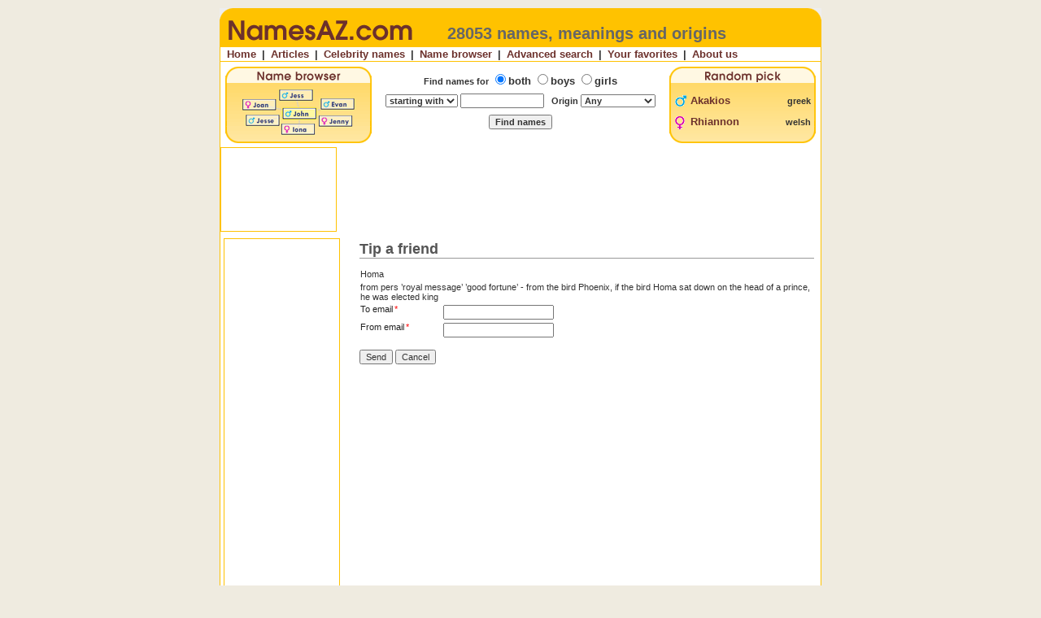

--- FILE ---
content_type: text/html; charset=utf-8
request_url: http://namesaz.com/6727/tip_a_friend/name_tip/null
body_size: 3810
content:
<!DOCTYPE html PUBLIC "-//W3C//DTD XHTML 1.0 Transitional//EN" 
  "http://www.w3.org/TR/xhtml1/DTD/xhtml1-transitional.dtd"> 
	<html xmlns="http://www.w3.org/1999/xhtml" xml:lang="en" lang="en">
<head>
    <meta http-equiv='Content-Type' content='text/html; charset=UTF-8' />
  <meta http-equiv='Content-Language' content='en' />
  <meta name='verify-v1' content='A6iTAbNr9GJDdQ2VUdzPj3wMXDBtukdcyOejcsCV9oc=' />
  <meta name='y_key' content='d8ca0a1a293ccfeb' />
  <meta name='keywords' content='baby names,names meaning,baby boy names,baby girl names,top baby names,meaning of names,irish names,babies names,celebrity namesakes,baby names and meanings,popular baby names,top 100 baby names,name dictionary,greek names,japanese names and meanings' />
  <meta name='description' content='First names, meanings and origins. What celebrities got the name. Finding boy names and girl names is fun! Popular baby names from all over the world.' />
  <meta name='generator' content='www.eonbit.com' />
  <meta name='MSSmartTagsPreventParsing' content='TRUE' />
  <meta property='og:type' content='website' />
  <meta property='og:title' content='Tip a friend' />
  <meta property='og:url' content='http://namesaz.com/6727/tip_a_friend/name_tip/null' />
    <title>NamesAZ.com &#187; Namesaz.com</title>

  <link rel='shortcut icon' href='/images/layout/favicon.ico' />
  <link rel='alternate' type='application/atom+xml' title='NamesAZ.com - Names, meanings, origins and celebrity namesakes' href='/U/article/atom' />
  <link rel='alternate' type='application/atom+rss' title='NamesAZ.com - Names, meanings, origins and celebrity namesakes' href='/U/article/rss' />
  <link rel='alternate' type='application/atom+xml' title='NamesAZ.com - Latest names, meanings and origins' href='/U/name/atom' />
  <link rel='alternate' type='application/rss+xml' title='NamesAZ.com - Latest names, meanings and origins' href='/U/name/rss' />

  <style type='text/css'>
@import url('/kernel/css/core.css');
@import url('/css/main.css');
@import url('/css/layout.css');
  </style>
<!--[if lt IE 7]>
<style type="text/css">
  @import "/kernel/css/ie.css";
  
</style>
<![endif]-->

<!--[if IE 7]>
<style type="text/css">
  @import "/kernel/css/ie7.css";
  
</style>
<![endif]-->
  <script src='/kernel/js/core.js' type='text/javascript'></script>
  <script src='/kernel/js/proto/prototype-1.5.0.js' type='text/javascript'></script>
  <script src='/kernel/js/proto/scriptaculous-1.6.4/effects.js' type='text/javascript'></script>
  <script src='/kernel/js/proto/scriptaculous-1.6.4/dragdrop.js' type='text/javascript'></script>
  <script src='/kernel/js/proto/scriptaculous-1.6.4/controls.js' type='text/javascript'></script>
  <script src='/kernel/js/CalendarPopup.js' type='text/javascript'></script>
  <script src='/kernel/js/tooltip.js' type='text/javascript'></script>
  <script src='https://ajax.googleapis.com/ajax/libs/jquery/1.11.1/jquery.min.js' type='text/javascript'></script>
  <script src='http://ajax.googleapis.com/ajax/libs/jqueryui/1.11.1/jquery-ui.min.js' type='text/javascript'></script>

<script type='text/javascript'>
_validate_add_pattern('email', '/^[A-Za-z0-9._%-]+@[A-Za-z0-9.-]+\\.[A-Za-z]{2,4}$/');;
jQuery.noConflict();;
eonvar = {};
eonvar['text'] = {};
eonvar['text']['form_error'] = 'Please correct highlighted fields and try again';
eonvar['text']['saving'] = 'Saving';
eonvar['text']['select_above'] = 'Select something above first';
;
</script>

</head>
<!-- mon.site: namesaz.com -->
<body class="m_tip_a_friend v_name_tip">
<div class="p_page pub">

<div class="p_header noprint">
	<div class="right">
	<img src="/images/layout/top_r.gif" alt="Names A-Z - names, meanings and origins" />
	</div>
	<div class="left">
	<table>
		<tr><td class="logo">
		<a href="/" title="NamesAZ.com - names, meanings and origins"><img src="/images/layout/top_l.gif" alt="Names A-Z - names, meanings and origins" /></a>
		</td><td class="tag">
		28053 names, meanings and origins
		</td></tr>
	</table>
	</div>
</div>

<div class="p_phead print">
NamesAZ.com
</div>

<div class="p_menu"><div class="t_menu noprint x_text"><a class="t_menu_item x_depth0" title="Home"  href="/"   >Home</a> | <a class="t_menu_item x_depth0" title="Articles"  href="/articles"   >Articles</a> | <a class="t_menu_item x_depth0" title="Celebrity names"  href="/celebrity_names"   >Celebrity names</a> | <a class="t_menu_item x_depth0" title="Name browser"  href="/name_browser"   >Name browser</a> | <a class="t_menu_item x_depth0" title="Advanced search"  href="/advanced_search"   >Advanced search</a> | <a class="t_menu_item x_depth0" title="Your favorites"  href="/your_favorites"   >Your favorites</a> | <a class="t_menu_item x_depth0" title="About us"  href="/about_us"   >About us</a></div></div> 

<div class="p_body">

<table class="p_top">
 <tr>
	<td class="p_top browser noprint">
		<div class="browser" onclick="document.location.href='/name_browser?go=&amp;sex='">
		<div class="box">
		&nbsp;
		</div>
		</div>
	</td>
	<td class="p_top search noprint">
		<form action="/U/name/names" method="post">
	<div>
	Find names for <input type="radio" name="sex" value="0" checked="checked" id="s0" /><label for="s0">both</label> <input type="radio" name="sex" value="1" id="s1" /><label for="s1">boys</label> <input type="radio" name="sex" value="2" id="s2" /><label for="s2">girls</label> 	</div>
	<div>
	<select name="mode"><option value="0" selected="selected">starting with</option><option value="1">containing</option><option value="2">matching</option></select>	<input type="text" name="name" value="" id="n" />
	Origin <select name="origin"><option value="">Any</option><option value="53">afghanistan</option><option value="3">african</option><option value="42">albanian</option><option value="24">american</option><option value="4">arab</option><option value="54">armenian</option><option value="65">bosnian</option><option value="50">bulgarian</option><option value="64">chechen</option><option value="34">chinese</option><option value="29">czech</option><option value="32">dutch</option><option value="44">egyptian</option><option value="25">english</option><option value="59">estonian</option><option value="49">ethiophian</option><option value="1">finnish-sami</option><option value="14">french</option><option value="9">german</option><option value="8">gothic</option><option value="5">greek</option><option value="2">hebrew</option><option value="11">hindu</option><option value="36">hungary</option><option value="31">icelandic</option><option value="55">indonesian</option><option value="46">iraq</option><option value="22">irish</option><option value="20">italian</option><option value="21">japanese</option><option value="61">kazakh</option><option value="6">keltic</option><option value="47">korean</option><option value="57">kurdish</option><option value="13">latin</option><option value="58">latvian</option><option value="39">literary</option><option value="52">lithuanian</option><option value="60">native</option><option value="40">new</option><option value="16">norse</option><option value="27">old english</option><option value="23">pakistani</option><option value="18">persian</option><option value="56">philipino</option><option value="17">polish</option><option value="48">portugese</option><option value="30">rumanian</option><option value="28">russian</option><option value="33">scandinavian</option><option value="26">scottish</option><option value="12">slavic</option><option value="7">spanish</option><option value="45">syrian</option><option value="51">tamil</option><option value="35">thai</option><option value="10">turk</option><option value="62">ukrainian</option><option value="37">unknown</option><option value="19">vietnamese</option><option value="43">welsh</option></select>	</div>
	<input type="submit" value="Find names" />
</form>
	</td>
	<td class="p_top weekly noprint">
		<div class="weekly">
		<div class="box">
		<div id="c_1175829592" class="m_name v_random t_container h_list"><table class="t_list">
<tr class="t_row x_first_row" id="r_17504"><td style="vertical-align: top" class="f_icon d_text validate_text t_element"><div   class="t_field lf_icon"><img class="x_sex" src="/images/layout/sex_1.gif" alt="" /></div></td><td style="vertical-align: top" class="f_name d_string validate_pattern t_element"><div   class="t_field lf_name"><a  href="/17504/name/name/null"  >Akakios</a></div></td><td style="vertical-align: top" class="f_origin d_select validate_pattern t_element"><div   class="t_field lf_origin">greek</div></td></tr>
</table><input type="hidden" name="_muxX17504X_id" value="17504" />
</div>		<div id="c_832943468" class="m_name v_random t_container h_list"><table class="t_list">
<tr class="t_row x_first_row" id="r_25438"><td style="vertical-align: top" class="f_icon d_text validate_text t_element"><div   class="t_field lf_icon"><img class="x_sex" src="/images/layout/sex_2.gif" alt="" /></div></td><td style="vertical-align: top" class="f_name d_string validate_pattern t_element"><div   class="t_field lf_name"><a  href="/25438/name/name/null"  >Rhiannon</a></div></td><td style="vertical-align: top" class="f_origin d_select validate_pattern t_element"><div   class="t_field lf_origin">welsh</div></td></tr>
</table><input type="hidden" name="_muxX25438X_id" value="25438" />
</div>		</div>
		</div>
	</td>
 </tr>
</table>
<div class="p_ad top noprint"><div class="x_ad" id="x_ad_1"><script type="text/javascript"><!--
google_ad_client = "pub-0151067229858692";
//728x90, opprettet 19.11.07
google_ad_slot = "3971987373";
google_ad_width = 728;
google_ad_height = 90;
//--></script>
<script type="text/javascript"
src="http://pagead2.googlesyndication.com/pagead/show_ads.js">
</script></div>
</div><table><tr><td class="p_ad left noprint"><div class="x_ad" id="x_ad_4"><script type="text/javascript"><!--
google_ad_client = "pub-0151067229858692";
//160x600, opprettet 19.11.07
google_ad_slot = "0565467052";
google_ad_width = 160;
google_ad_height = 600;
//--></script>
<script type="text/javascript"
src="http://pagead2.googlesyndication.com/pagead/show_ads.js">
</script></div>
</td><td class="p_main"><div class="p_content"><div id="t_output"><div id="c_405122117" class="m_tip_a_friend v_name_tip t_container h_item"><form id="mainform" onsubmit="return eon.form.onsubmit(this)" action="" method="post" accept-charset="UTF-8" enctype="multipart/form-data"><h1>Tip a friend</h1>



<input type="hidden" name="_muxX6727X_id" value="6727" />


<div class="g_default t_layout_group"><div class="f_name d_string validate_pattern t_element" ><div   class="t_field">Homa<input type="hidden" name="_muxX6727Xname" value="Homa" />
</div></div>

<div class="f_description d_text validate_text t_element" ><div   class="t_field">from pers ’royal message’ ’good fortune’ - from the bird Phoenix, if the bird Homa sat down on the head of a prince, he was elected king <br />
<input type="hidden" name="_muxX6727Xdescription" value="from pers ’royal message’ ’good fortune’ - from the bird Phoenix, if the bird Homa sat down on the head of a prince, he was elected king 
" />
</div></div>

<div class="f_to_email d_email x_required validate_pattern t_element" ><div class="t_label" >To email<span class="t_reqmark">*</span></div><div   class="t_field"><input type='email' name="_muxX6727Xto_email" id="_muxX6727Xto_email" onchange="validate_input(this);" autocapitalize="off" class="t_input i_email"       /></div></div>

<div class="f_from_email d_email x_required validate_pattern t_element" ><div class="t_label" >From email<span class="t_reqmark">*</span></div><div   class="t_field"><input type='email' name="_muxX6727Xfrom_email" id="_muxX6727Xfrom_email" onchange="validate_input(this);" autocapitalize="off" class="t_input i_email"       /></div></div>

</div><div class="t_label noprint">&nbsp;</div><div class="t_buttons x_item noprint"><input type="submit" name="save"  class="a_save i_button" value="Send" onclick="var f = this.form; if ( ! _validate_form(f) ) return false; f.action='/6727/tip_a_friend/name_tip/save?ticket=eea5d933e9dce59c7dd0f6532f9ea81b'; "    /> <input type="button" name="cancel"  class="a_cancel i_button" value="Cancel" onclick="document.location='/6727/tip_a_friend/name_tip/null';"    /></div></form><div class="x_clear_both"></div></div></div></div></td></tr></table>
</div>

<div class="p_footer">
	<div class="right">Powered by <a href="http://www.eonbit.com/" target="_blank">eonBIT</a></div>
	<div class="left">All content &copy;2026 NamesAZ.com</div>
</div>
</div>

<script type="text/javascript">
var gaJsHost = (("https:" == document.location.protocol) ? "https://ssl." : "http://www.");
document.write(unescape("%3Cscript src='" + gaJsHost + "google-analytics.com/ga.js' type='text/javascript'%3E%3C/script%3E"));
</script>
<script type="text/javascript">
var pageTracker = _gat._getTracker("UA-3155434-1");
pageTracker._initData();
pageTracker._trackPageview();
</script>
</body></html>

--- FILE ---
content_type: text/html; charset=utf-8
request_url: https://www.google.com/recaptcha/api2/aframe
body_size: 265
content:
<!DOCTYPE HTML><html><head><meta http-equiv="content-type" content="text/html; charset=UTF-8"></head><body><script nonce="XqPgfENAL_a0wcv6DTr1og">/** Anti-fraud and anti-abuse applications only. See google.com/recaptcha */ try{var clients={'sodar':'https://pagead2.googlesyndication.com/pagead/sodar?'};window.addEventListener("message",function(a){try{if(a.source===window.parent){var b=JSON.parse(a.data);var c=clients[b['id']];if(c){var d=document.createElement('img');d.src=c+b['params']+'&rc='+(localStorage.getItem("rc::a")?sessionStorage.getItem("rc::b"):"");window.document.body.appendChild(d);sessionStorage.setItem("rc::e",parseInt(sessionStorage.getItem("rc::e")||0)+1);localStorage.setItem("rc::h",'1768716042700');}}}catch(b){}});window.parent.postMessage("_grecaptcha_ready", "*");}catch(b){}</script></body></html>

--- FILE ---
content_type: text/css
request_url: http://namesaz.com/kernel/css/core.css
body_size: 14472
content:
@import 'mod_faq.css';


/* ----------------------------------------
	SECTION 0
	Fundamental defaults
   ---------------------------------------- */

body  { margin: 0; padding: 0; }
table { border-collapse: collapse; margin: 0; }
td    { vertical-align: top; padding: 0; }
img   { border: 0; margin: 0; }
form  { margin: 0; }
label { cursor: pointer; }
h1,h2,h3,h4,h5,h6 { margin-top: 0px; }
::-webkit-input-placeholder  { color:#777; }
input:-moz-placeholder { color:#777; }

/* em { text-decoration: underline; font-style: normal; } */

.print { display: none; }
@media print {
 .print { display: inherit; }
 .noprint { display: none; }
 .noprint .t_buttons input { display: none; }
 div.d_button_row.t_element a { display: none; }
 div.x_fieldset_menu { display: none; }
}

div.d_fieldlabel.t_element{
	margin-bottom:6px;
	font-size:11px;
}

div.x_clear_both{ 
	clear:both;
}

/* ----------------------------------------
	SECTION 1
	Basic styles for the core views
   ---------------------------------------- */

/* Item */
/* ======================================== */
div.t_element { 
	clear: left;
	margin-bottom: 2px;
	display: table;
}
div.t_element div.t_label { 
	font-size:11px;
	font-weight:normal;
	float: left;
	display: table-cell;
	width: 100px;
	padding:0px 1px 4px 1px;
	clear:left;
}
.t_element .t_label { color: #222222; }
div.t_element div.t_field {
	vertical-align:top;
	display: table-cell;
	padding:1px;
}
/* Sublists inside items */
div.t_element.d_view table.t_list { margin-bottom:8px; }
/* fieldset for item/edit */
fieldset{
	margin-top:6px;
}
fieldset legend{
	font-weight: bold;
	font-size: larger;
}
img.x_action_img{
	vertical-align:middle;
}
span.x_g_plusone{
	display:inline-block;
	vertical-align:top;
	margin-left:4px;
}
.x_red{
	color:red;
}

/* Itemlist */
/* ======================================== */
table.t_itemlist div.t_field {
	display: block;
	padding:1px;
}
table.t_itemlist td.t_item { padding-bottom: 8px; }

/* List */
/* ======================================== */
table.t_list{
	margin-bottom:10px;
}
td.t_list_header {
	white-space:nowrap;
	font-size:11px;
	border-bottom: 1px solid #999;
	color: #222222;
	font-weight:normal;
}
tr.t_list_filter td {
	white-space:nowrap;
	font-size:11px;
	padding:0;
	border-bottom:1px solid #999;
}
tr.t_list_header img{
	vertical-align:bottom;
	padding-right:1px;
	padding-left:0;
}
table.t_list td { padding-right:4px; }
tr.t_list_filter div.t_field.x_active select,
tr.t_list_filter div.t_field.x_active input{ background-color:#FFF7D0; }
tr.t_row { background:#fcfcfc; }
tr.t_row.x_altrow { background:#E8EAEF; }
tr.t_row.x_active td { background: #fafad8; }
td.t_actioncell { white-space: nowrap; padding: 1px 0 0 0; }

/* LazyLoad */
#t_lazyload_indicator { clear: both; }

/* Pager */
table.t_pager{ clear:both;margin-top:6px; }
table.t_itemlist tr.t_pager td{
	padding:12px 0 20px 0px;
	border:none;
}
div.t_pager{
	background:#eeeeee;
	font-weight:bold;
	border-top:solid 1px #999;
	border-bottom:solid 1px #999;
	padding-left:0px;
}
div.t_pager span{ margin:0px; padding:2px 3px; }
div.t_pager span.sel{ border:solid 1px #666666; }
.t_gallery div.t_pager { clear: both; }
/* List boxes */
div.t_listbox{
	clear:left;
	float:left;
	font-size:11px;
	width:124px;
	margin:6px 10px 0px 0px;
	padding:4px 0px 6px 0px;
	border-bottom:solid 1px #999999;
}
div.t_listbox img{ vertical-align:top; }
div.t_listbox h3{
	font-size:12px;
	margin-top:2px;
	margin-bottom:2px;
}
div.t_linkbox a{ display:block; margin-bottom:3px; }
div.t_categorybox div.t_category{ border:dotted 1px #ffffff; padding:0 6px; }
div.t_categorybox div.t_category.x_sel{ border:dotted 1px #334477; font-weight:bold; }
div.t_searchbox input.t_search_input { width:80px; }


/* ----------------------------------------
	SECTION 2
	Datatypes
   ---------------------------------------- */

.t_postfix{
	padding-left:4px;;
	font-size:0.9em;
}

div.x_bar{
	height:7px;
	float:left;
	margin-top:3px;
	margin-right:3px;
	border:solid 1px #aaa;
	width:50px;
}
div.x_bar div{
	font-size:6px;
	height:7px;
	background:green;
}

.t_flagicon{
	float:left;
	width:24px;
}
.t_flagicon img{
	border:solid 1px #ccc;
	height:10px;
}
img.t_fileicon,
img.t_favicon { vertical-align:text-top; }

div.d_percent input,
div.d_duration input,
div.d_price input,
div.d_int input,
div.d_double input{
	width:40px;
	text-align:right;
}
div.v_edit div.d_year input.i_text{
	width:40px;
}

.t_list td.t_sumrow,
.t_list .d_money .t_field,
.t_list .d_percent .t_field,
.t_list .d_duration .t_field,
.t_list .d_price .t_field,
.t_list .d_int .t_field,
.t_list .d_double .t_field,
.t_list .d_money .t_field input,
.t_list .d_percent .t_field input,
.t_list .d_duration .t_field input,
.t_list .d_price .t_field input,
.t_list .d_int .t_field input,
.t_list .d_double .t_field input { text-align: right; }

div.d_courier a{ font-weight:bold; font-size:10px; }
td.d_selector,
td.d_priority{ padding:0px; white-space:nowrap; }
form div.t_chkboxframe {
	float:left;
	padding-bottom:4px;
	padding-right:8px;
}
form td.d_selector div.t_chkboxframe{
	padding-bottom:0px;
	padding-right:0px;
}
table.t_list .d_priority div.t_field input.i_text {
    padding: 0px;
    font-size: 11px;
    width: 24px;
    text-align: center;   
}
table.t_list .d_priority input.i_button {   
    padding:0px;
    color:#222222;
    background:#ddd;
    font-weight:bold; 
    font-size:10px;
    width:20px;    
}
.x_rrd_legend_row .x_labelbox { width: 15px; height: 15px; font-size: 1px; float: left; margin-right: 5px; }
.x_rrd_legend_row .x_labeltext { float: left; margin-right: 10px; }
.x_rrd_legend .x_clear { clear: both; }
.d_graph .x_rrd_legend { margin-left: 10px; margin-bottom: 5px; }
form .d_datetime input.x_date,
form .d_date input.x_date{ width:80px; }
form .d_date input.t_input,
form .d_datetime input.t_input{
	text-transform:lowercase;
}
form .d_phone input{ width:80px; }
form .d_zipcode input{ width:60px; }
form div.d_city input{ width:120px; }
/* this should maybe go in decoration?  -tbl */
div.d_text textarea,
div.d_wiki textarea {
	width: 570px;
	height: 350px;
}
div.d_wiki table td { border: 1px solid #bbb; padding: 3px; }
div.d_wiki table.image td { border: inherit; }
div.d_tags textarea.t_input{
	width:400px;
	height:60px;
}
ul.tagit{
	width:470px;
	margin-top:0px;
	margin-bottom:2px;
}
div.m_expert_chat_message ul.tagit{
	width:350px;
}
.v_edit div.d_url input,
.v_edit div.d_string input{
	width: 300px;
}
td.d_country,
td.d_phone      { white-space: nowrap; }
div.t_image     { margin-bottom: 4px; }
div.t_caption   { font-size: 0.85em; }
div.t_copyright { font-size: 0.85em; }

div.x_max_counter{
	font-size: 10px;
	padding:0 4px;
}
div.x_max_counter input{
	font-weight: bold;
	width:30px;
	border: 1px solid #999;
	margin:0 2px;
	padding:0 2px;
}

/* Image list */
/* ======================================== */
ul.t_medialist{
	list-style-type: none;
	margin:0px;
	padding:0px;
}
ul.t_medialist li{
	list-style-type: none;
	display:block;
	margin:0;
	cursor:move;
}
ul.t_medialist table{
	width:360px;
}
ul.t_medialist td.d_sys_image{
	width:90px;
}
ul.t_medialist td.f_url div,
ul.t_medialist td.f_copyright div{
	display:block;
}
ul.t_medialist td div.lf_name{
	font-size:11px;
	font-weight:bold;
}
ul.t_medialist td .lf_url{
	font-size:10px;
}
ul.t_medialist td.f_copyright div.lf_caption{
	font-size:11px;
}
ul.t_medialist td.f_copyright div.lf_copyright{
	font-size:11px;
	font-weight:bold;
}
ul.t_medialist td.d_favicon{ /* or t_favicon? */
	width:26px;
}
ul.t_medialist td.t_actioncell{
	text-align:right;
}
/* Media selector */
/* ======================================== */
body.v_select_browse_fck,
body.v_select_browse_int_fck,
body.v_select_new_fck,
body.v_select_browse,
body.v_select_browse_int,
body.v_select_new{
	margin:5px;
}
body.v_select_browse_fck div.t_tabframe h3,
body.v_select_browse_int_fck div.t_tabframe h3,
body.v_select_new_fck div.t_tabframe h3,
body.v_select_browse div.t_tabframe h3,
body.v_select_browse_int div.t_tabframe h3,
body.v_select_new div.t_tabframe h3{
	margin-top:6px;
}
body.v_select_browse_fck div.t_tabcontent,
body.v_select_browse_int_fck div.t_tabcontent,
body.v_select_new_fck div.t_tabcontent,
body.v_select_browse div.t_tabcontent,
body.v_select_browse_int div.t_tabcontent,
body.v_select_new div.t_tabcontent{
	min-height:300px;
}
body.v_select_new_fck textarea,
body.v_select_new textarea{
	width:300px;
	height:100px;
}
body.v_select_new_fck input.i_text,
body.v_select_new input.i_text{
	width:300px;
}
body.v_select_new .f_target input.i_text{
	width:100px;
}
body.v_select_browse_int_fck input.ax_select,
body.v_select_browse_int input.ax_select{
	width:300px;
}
body.v_select_browse_int_fck div.t_label,
body.v_select_browse_int div.t_label{
	width:140px;
}
body.v_select_new .f_closeinfo {
 margin-top: 15px; font-size: 10px;
}

/**
 * Inline (related) media table
 */
table.t_rel_media {
	border:1px solid #666;
	margin-bottom:1ex;
	background:#f6f6f6;
}
table.t_rel_media thead tr th {
	font-weight: bold;
	background: #0076cc;
	color: white;
}
table.t_rel_media tr td {
	padding:2px 1ex;
	border-bottom: 1px solid #666;
}
table.t_rel_media tr td div.t_label{
	width:70px; 
}
table.t_rel_media tr td input{
	width:300px;
}
table.t_rel_media tr td textarea {
	width:300px;
	height:40px;
}

/* Country info box */
/* ======================================== */
div.t_countrybox {
	width:180px;
	border:solid 1px #666666;
	padding:4px;
	margin-top:4px;
	margin-left:40px;
	font-weight:bold;
}
div.t_countrybox div.x_tz{
	font-size:11px;
}
div.t_countrybox div.x_country{
	font-size:14px;
	font-weight:bold;
	margin-top:4px;
}
div.t_countrybox div.x_lbl{
	font-size:10px;
	font-weight:normal;
	padding:0px 1px 0px 1px;
	background:#eee;
}
div.t_countrybox img{
	float:right;
	margin-bottom:4px;
	border:solid 1px #000;
}

/* Ajax autocomplete */
/* ======================================== */
div.ax_select {
	position:absolute;
	width:550px;
	background-color:white;
	border:1px solid #888;
	margin:0px;
	padding:0px;
}
div.ax_select ul {
	list-style-type:none;
	margin:0px;
	padding:0px;
}
div.ax_select ul li.selected { background-color: #ffb;}
div.ax_select ul li {
	list-style-type:none;
	display:block;
	margin:0;
	padding:2px;
	height:14px;
	cursor:pointer;
	overflow:hidden;
}
div.ax_select ul li img{
	padding-right:2px;
	vertical-align:middle;
}
.d_country input.ax_select{
	width:150px;
}
.d_country div.ax_select{
	font-size:10px;
}
.d_country div.ax_select ul li img{
	height:14px;
	width:18px;
	padding-right:2px;
	vertical-align:middle;
}

.t_warning {
 background: #fdc;
 border: 1px solid red;
 padding: 4px;
}

/* ----------------------------------------
	SECTION 3
	Common views and utility styles,
	used by kernel and/or many modules
   ---------------------------------------- */

/* Screencast icon */
a.t_sc_icon { float: right; }

/* Auto sum row */
tr.t_sumrow {
 border-top: 1px solid #666; border-bottom:medium double #666;
}

/* Validation */
/* ======================================== */
.x_formerror .t_label,
.x_formerror .t_field { color:red; }
.x_validated .t_label,
.x_validated .t_field { color: green; }           
.x_formerror .t_field input,
.x_formerror .t_field select,
.x_formerror .t_field textarea { background: #fff0f0; }        
.x_validated .t_field input,
.x_validated .t_field select,
.x_validated .t_field textarea { background: #f0fff0; }

/* Required */
span.t_reqmark { color:red; margin-left:2px; }

/* Selector */
div.t_tabframe.selector { margin-top:2px; }

/* Field error */
div.t_field.t_error{
font-size:11px;
color:red;
}


/* Action status message */
/* ======================================== */
div.t_action_message { padding: 3px; margin-top: 10px; margin-bottom: 10px; }
div.t_action_message.x_ok { background: #f0fff0; color: green; }
div.t_action_message.x_error { background: #fff0f0; color: red; }


/* Saving/saved indicator for ajax post */
div#saving_outer { position: absolute; padding: 7px; }
div#saving_inner {
	position: relative; top: -10px; left: -10px; width: 500px;
	background: #ffffb0; border: 1px solid black; opacity: 0.8;
	padding: 7px; font-size: 14px; font-weight: bold;
}
div#saving_inner.x_ok { background: #a0ffa0; }
div#saving_inner.x_error { background: #ffa0a0; }
div#saving_inner.x_ok:hover,
div#saving_inner.x_error:hover { cursor: pointer; }

/* Sysfield */
/* ======================================== */
.t_sysfield_box {
font-size:11px;
color:#444;
background:#f4f4f4;
border:1px solid #999;
padding:.5ex
}

/* Link thumbnails */
/* ======================================== */
.arc90_linkpic { display: none; position: absolute; left: 0; top: 1.5em; }
.arc90_linkpicIMG { padding: 0 4px 4px 0; background: #FFF url(/kernel/images/linkthumb/linkpic_shadow.gif) no-repeat bottom right; }

/* Menus */
/* ======================================== */
div.t_menu.x_div div.t_menu_item.x_depth1 { margin-left: 20px; }
div.t_menu.x_div div.t_menu_item.x_depth2 { margin-left: 40px; }
div.t_menu.x_div div.t_menu_item.x_depth3 { margin-left: 60px; }

ul.t_menu li.t_menu_item.x_depth1 { margin-left: 20px; }
ul.t_menu li.t_menu_item.x_depth2 { margin-left: 40px; }
ul.t_menu li.t_menu_item.x_depth3 { margin-left: 60px; }

/*
div.t_menu.x_text a.t_menu_item.x_depth0 { font-size: 13px; font-weight: bold; }
div.t_menu.x_text a.t_menu_item.x_depth1 { font-size: 13px; font-weight: normal; }
div.t_menu.x_text a.t_menu_item.x_depth2 { font-size: 9px; font-weight: normal; }
*/

/* Language selector with flags */
div.t_lang_selector img { margin-right: 5px; }

/* FCK */
/* ======================================== */
p.fck_ingress {
	font-weight: bold;
}
/* to float plain images. (update: and image with caption)
   todo: remove fck from class name */
.fck_float_left {
	float: left;
	clear: left;	
	margin: .5ex .67em .5ex 0;
}
.fck_float_right {
	float: right;
	clear: right;	
	margin: .5ex 0 .5ex .67em;
}
div.img_with_caption {
	/*border: 1px dashed red;*/
}
div.img_with_caption div {	/* caption */
	/*border: 1px dashed black;*/
	margin: .8ex .7em .8ex .7em;
}
 
/* Ajax popup */
/* ======================================== */
.w_ajax_popup {
	border: 1px solid #666;
	background: #f8f8f8;
	padding: 10px;
	z-index: 1000;
}
.w_ajax_popup div.t_item_name{
	margin-bottom:10px;
}
.w_ajax_popup div.v_ajax_delete h2{
	color:red;
	border:none;
}

.w_ajax_popup div.related_items,
.w_ajax_popup div.related_media { margin-bottom: 8px; }
.w_ajax_popup h1 { margin-top: 0px; }
.w_ajax_popup span.ondelete span.text { /* todo */
	display: block; float: left;
	width: 65px; margin-right: 10px;
}
.w_ajax_popup span.ondelete select { width: 65px; margin-right: 10px; }
.w_ajax_popup h2 { border-bottom: 1px solid #ccc; }
.w_ajax_popup h2.restrict { color: red; }
.w_ajax_popup h2.message { padding-left: 10px; margin-bottom: 10px; border-bottom: 0px; }
.w_ajax_popup div.name { margin-left: 10px; margin-bottom: 10px; }

.w_ajax_popup div.m_admin div.f_css textarea { width: 330px; height: 220px; }

/* Related report */
/* ======================================== */
div.t_related_report span.t_related_group_label { color: #aaa; }
div.t_related_report ul.t_related_start { padding-left: 0px; margin-left: 15px; }
div.t_related_report h3 { margin-bottom: 2px; margin-top: 5px; background: #eee; }
div.t_related_report h4 { margin-top: 0px; margin-bottom: 5px; padding-left: 0px; }
div.t_related_report h4.x_restrict { background: red; color: white; }
div.t_related_report h4.x_ask { color: red; }
div.t_related_report h4.x_always { color: green; }

/* eonLINK */
/* ======================================== */
body.m_link.v_eonlink { padding: 10px; font-family: arial; background: #0076cc; }
body.m_link.v_eonlink .t_element,
body.m_link.v_eonlink .t_element .t_label { color: #eee; }
body.m_link.v_eonlink h1 { border: 0px; font-size: 20px; }
body.m_link.v_eonlink .x_eonlink_footer a { color: white; font-weight: bold; }
body.m_link.v_eonlink .x_eonlink_footer { margin-top: 5px; text-align: right; }
body.m_link.v_eonlink .i_text { border: 1px solid #058; padding: 2px; }
body.m_link.v_eonlink .f_url .i_text, /* { padding-left: 20px; width: 382px; } */
body.m_link.v_eonlink .f_name .i_text { width: 400px; } 
/* body.m_link.v_eonlink .f_favicon { position: relative; top: -42px; left: 105px; } */

/* Item tabs */
/* ======================================== */
div.t_tabframe {
	margin:0px;
	padding:1px;
}
div.t_tabline {
	border:solid 1px #999;
	background-color:#f3f3f3;
	padding:4px 4px 5px 4px;
	margin:0px;
}
div.t_tabcontent {
	border:solid 1px #999;
	background-color:white;
	padding:4px;
	margin:0px;
}
div.t_tabframe h3{
	margin:20px 0 0 0;
}
div.t_tabframe h3 span{
	padding:1px 8px;
	border-left:solid 1px #999;
	border-right:solid 1px #999;
	border-top:solid 1px #999;
	background-color:#f3f3f3;
	margin:2px;
}
div.t_tabframe h3 a{
	padding:0px 8px;
	border-left:solid 1px #999;
	border-right:solid 1px #999;
	border-top:solid 1px #999;
	background-color:#ddd;
	margin:2px;
}

div.t_mark_cached_content { 
	font-size: 10px; 
	color: red; 
	position: absolute; 
	margin-left: 2px; margin-top: 2px; 
	background: #f0fff0; 
	opacity: 0.8; 
}

div.t_emblems {
 float: right;
}

div.t_preview_wiki {
	border: 1px solid #aaa;
	margin-top: 10px;
	padding: 3px;
	height: 150px;
	overflow-y: auto;
}
div.t_preview_wiki .x_initext1 {
	font-size: 24px;
	font-weight: bold;
	color: #777;
	display: block;
	text-align: center;
	margin-bottom: 10px;
	margin-top: 40px;
}
div.t_preview_wiki .x_initext2 {
	text-align: center;
	display: block;
	font-size: 14px;
}


.t_report_filter { padding: 10px; background: #d0ffb0; border: 1px solid #666; margin-bottom: 10px; }
.t_report_filter_br { clear: both; }
.t_report_filter .rf_splash { font-size: 18px; }
/* .t_report_filter .rf_infos { margin: 0; padding: 0; margin-top: 10px; margin-bottom: 10px; padding-left: 15px; } */
.t_report_filter .rf_info { font-size: 10px; margin-top: 10px; }
.t_report_filter .rf_submit { float: right; width: 350px; }
.t_report_filter .rf_label { display: block; width: 120px; float: left; padding-top: 7px; font-size: 11px; }
.t_report_filter .rf_op { display: block; width: 130px; float: left; font-size: 10px; font-weight: bold; padding-top: 7px; color: #262; text-align: right; padding-right: 10px; }
.t_report_filter .rf_input { display: block; width: 160px; float: left; }
.t_report_filter .rf_br { display: block; clear: left; }

.t_report_setup h1 { margin-bottom: 10px; }
.t_report_setup h2 { margin-bottom: 10px; margin-top: 20px; }
.t_report_setup .t_report_help { padding: 10px; background: #fefeaa; border: 1px solid #666; margin-top: 10px; padding-top: 3px; }
.t_report_setup .t_report_help ul { margin: 0; padding: 0; padding-left: 15px; }
ul.t_reportsetup { list-style: none; padding: 0; margin: 0; }
ul.t_reportsetup .rs_span { float: left; display: block; width: 25px; line-height: 20px; }
ul.t_reportsetup li { list-style: none; margin-bottom: 1px; }
ul.t_reportsetup li span.rs_all { display: block; padding: 5px; }
ul.t_reportsetup li span.rs_all:hover { background: #efef88; text-decoration: none; }
ul#sfinactive.t_reportsetup li span.df_all:hover { background: transparent; }
ul.t_reportsetup span.rs_sort { padding-right: 15px; width: 30px; }
ul.t_reportsetup span.rs_field,
ul.t_reportsetup span.rs_name { width: 200px; }
ul.t_reportsetup span.rs_value { width: 150px; overflow: hidden; height: 20px; font-size: 11px; }
ul.t_reportsetup a.rs_a_clean { width: 40px; font-size: 11px; }
.t_report_setup a.rs_a_del { color: red; font-size: 15px; font-weight: bold;  width: 20px; }
.t_report_setup a.rs_a_add { color: green; font-size: 20px; width: 20px; }
ul.t_reportsetup a.rs_a_del { display: block; float: left; }
ul.t_reportsetup a.rs_a_add { display: block; float: left; }
ul.t_reportsetup span.rs_br { display: block; clear: both; }
div.t_report_not_set_up { background: #fefeaa; border: 1px solid #666; font-size: 13px; padding: 10px; margin-top: 10px; }


/* ----------------------------------------
	SECTION 4
	Core styles for specific modules
        TODO: move to mod_mymodule.css
   ---------------------------------------- */

/* User - new generation */
.m_user div.t_element table.t_itemlist { width: 100%; }
.m_user div.t_element table.t_itemlist div.t_field { display: table-cell; }

div.m_order_invoice.v_list .f__lf_kid input { width: 50px; }
body.m_order_invoice div.v_list td { white-space: nowrap; }

/* Node tree */
/* ======================================== */
div.dtree img{width:18px;height:18px;}
div.m_node_tree table.x_nodelayout { width:100%; }
div.m_node_tree table.x_nodelayout td.x_nodebody {
    width:95%;
    padding:2px;
	vertical-align: top;
	padding-left: 15px;
	border-left: 1px solid #ccc;
}
div.m_node_tree table.x_nodelayout div.x_nodetitle { font-weight: bold; }
div.m_node_tree table.x_nodelayout div.x_nodemenu { border-top: 1px solid #ccc; border-bottom: 1px solid #ccc; }
div.m_node_tree table.x_nodelayout div.x_nodeaccess table.x_nodeaccess { width: 100%; }
/* URL list */
div.m_node_tree table.t_list td.f_in_menu input,
div.m_node_tree table.t_list td.f_url_params input{ width:60px; }
div.m_node_tree table.t_list td.f_url input{ width:120px; }
/* Tree */
div.m_node_tree div.x_tree {
	width:200px;
	font-size: 11px;
	color: #666;
	white-space: nowrap;
	padding:4px 4px;
	overflow:auto;
}	
div.m_node_tree div.x_tree img { border: 0px; vertical-align: middle; }
div.m_node_tree div.x_tree a { color: #333; text-decoration: none; }
div.m_node_tree div.x_tree a.x_node, .dtree a.nodeSel { white-space: nowrap; padding: 0px 2px 1px 2px; }
div.m_node_tree div.x_tree a.x_node:hover, .dtree a.nodeSel:hover { color: #333; text-decoration: underline; }
div.m_node_tree div.x_tree a.nodeSel { font-weight:bold; background-color: #c0d2ec; }
div.m_node_tree div.x_tree .x_clip { overflow: hidden }
/* Access editor */
div.x_groupselector select{ width:110px; }
div.x_groupselector table{ margin:6px 4px 4px 24px; margin-left:24px; }
div.x_groupselector th{
	font-size:10px;
	font-weight:bold;
	background:#eee;
}
.x_allow{ color:green; }
.x_deny{ color:red; }

/* Article */
/* ======================================== */
/* Grouping by floating for recurrence fields in mod_article publishing sublist */
div.m_article form table.t_list td.f_recur_for_unit div.t_element { float: left; clear: none; margin-right: 2px; }
div.m_article form table.t_list td.f_recur_for_unit div.t_field { float: left; clear: none; } /* IE hack */

/* Search */
/* ======================================== */
div.m_search div.t_globalsearch { margin-bottom: 15px; }
div.t_search_item { }
div.t_search_item div.x_header { background: #efefef; padding:1px 2px; margin-bottom: 1px; margin-top: 5px; }
div.t_search_item div.x_right { float:right; margin-top:1px;}
div.t_search_item span.x_module { padding-top:2px; padding-right:3px; font-size:9px; font-weight:bold; color:#777; }
div.t_search_item span.x_module span.id { font-size: 11px; color: #aaa; }
div.t_search_item div.x_title { float: left; margin: 0px; padding: 0px; font-weight:bold; }
div.t_search_item div.x_title div { margin-top: 0px; padding-top: 0px; }
div.t_search_item div.x_header div.clear { clear: both; }
div.t_search_item span.x_site { padding-right: 1px; color: #999; }
span.highlight,
span.t_highlight { background: #a0c0a0; }

div.m_search.v_search {
}

.m_mnogosearch.v_search .f_title { font-size: 16px; }
.m_mnogosearch.v_search .f_rating,
.m_mnogosearch.v_search .f_modified,
.m_mnogosearch.v_search .f_category {
	clear: none; float: left;
	margin-right: 15px; color: #666;
}

/* RSS feed itemlist */
/* ======================================== */
div.m_rss table.t_itemlist td.t_item div.g_image { float: right; margin-left: 10px; }
div.m_rss table.t_itemlist td.t_item div.g_by_image div.t_element { clear: none; }
div.m_rss table.t_itemlist td.t_item div.f_date { float: right; }
div.m_rss table.t_itemlist td.t_item div.f_date div.t_field { font-size: 9px; color: #888; text-align: right; }
div.m_rss table.t_itemlist td.t_item div.g_default div.t_element.f_title { clear: none; }
div.m_rss table.x_front td.x_left { padding-right: 15px; }

/* Admin popup */
/* ======================================== */
div.m_admin.v_settings .f_groups .t_field input.i_text { width: 100px; }
div.m_admin.v_settings .t_label { white-space: nowrap; margin-right: 10px; }

/* Import */
/* ======================================== */
/*
div.m_import1.v_import2 .d_field { float: left; display: block; clear: left; margin-bottom: 15px; }
div.m_import1.v_import2 .d_boolean { float: left; clear: none; display: block; }
div.m_import1.v_import2 .d_boolean .t_label { width: 40px; padding-left: 8px; }
div.m_import1.v_import2 .t_buttons { clear: both; }
*/
/* todo: rename vg_main => vg_import_main - too generic now */
div.vg_main div.t_element div.t_label { width: 140px; }
div.m_import1.vg_main .x_ok h2 { color: green; }
div.m_import1.vg_main .x_err h2 { color: red; }
div.m_import1.vg_main .x_err .x_error { color: red; }
div.m_import1.vg_main .x_err .x_warn { color: #dd6600; }
div.m_import1.vg_main .x_err .x_info { font-weight: bold; }
div.m_import1.vg_main #preview { overflow-x: auto; }
div.m_import1.vg_main #preview .t_list td { white-space: nowrap; }
div.m_import2.v_main .x_import_fields_top { margin-bottom: 20px; }
div.vg_main span.x_import_error { border: 2px solid red; padding-left: 3px; padding-right: 3px; }
div.m_import4.vg_main .x_previewfoot { margin-top: 15px; color: #777; font-size: 11px; }
div.vg_main a.a_togl_mode,
div.vg_main a.a_cancel2 {
	display: block; width: 120px; float: right; clear: none; text-align: right; margin-top: 6px;
}
div.m_import3 .t_suffix { color: #777; padding-left: 10px; }
div.m_import4.vg_main div.t_element.f_preset_name,
div.m_import4.vg_main div.t_element.f_update_preset {
 float: left; display: block; clear: none;
}
div.m_import4.vg_main div.t_element.f_preset_name {
 width: 330px;
}
div.m_import4.vg_main div.t_element.f_update_preset {
 width: 200px;
}


/* Bugger i IE (lekker til andre forms) /SG
div.m_account_post.v_edit .d_select select { width: 100px; }
*/
div.m_account_post.v_edit .f_debit input,
div.m_account_post.v_edit .f_credit input { width: 40px; }

/* Mod inquire */
/* ======================================== */
div.m_inquire input.i_text{
	width:200px;
}
div.m_inquire .f_phone input.i_text{
	width:100px;
}
div.m_inquire .f_message textarea{
	height:150px;
	width:300px;
}

/* Mod tag */
/* ======================================== */
div.f_tags{
	font-size:11px;
}
div.f_tags a{
	font-size:11px;
	margin-left:5px;
}
div.m_tag.v_page div.lf_name,
div.m_tag.v_page div.f_title{
	font-weight: bold;
}
div.f_tags a,
div.x_tags a{
	color:#777;
	font-size:11px;
	margin-right:5px;
}
div.f_tags h3.tag_label{
	display:inline;
	font-size:10px;
	font-weight:bold;
	white-space:nowrap;
}

div.t_tagcloud{
	font-family:arial, helvetica, sans-serif;
	text-align:justify;
}
div.t_tag_all{
	width:100%;
}
div.t_tag_all div.x_row{
	float:left;
	width:250px;
}
div.t_tagcloud a{
	color:#666;
	font-size:11px;
	margin-left:2px;
	margin-right:2px;
	text-decoration:none;
}
div.t_tagcloud a:hover{
	color:#333;
	text-decoration:underline;
}
div.t_tagcloud a.x_level_0{font-size:10px;}
div.t_tagcloud a.x_level_1{font-size:11px;}
div.t_tagcloud a.x_level_2{font-size:13px;}
div.t_tagcloud a.x_level_3{font-size:15px;}
div.t_tagcloud a.x_level_4{font-size:17px;}
div.t_tagcloud a.x_level_5{font-size:19px;}
div.t_tagcloud a.x_level_6{font-size:21px;}
div.t_tagcloud a.x_level_7{font-size:22px;}

div.t_tagcloud a.x_level_11{font-weight:bold;}
div.t_tagcloud a.x_level_12{color:#F58F00;}
div.t_tagcloud a.x_level_13{font-weight:bold;}
div.t_tagcloud a.x_level_15{color:#FF9900;}
div.t_tagcloud a.x_level_16{font-weight:bold;}
div.t_tagcloud a.x_level_19{color:#FF9900;}

div#tag_page h2{
	background:#EEEEEE;
	color:#888888;
	font-size:10px;
	font-weight:bold;
	padding:1px 1px 2px 3px;
	text-transform:uppercase;
	margin-top:10px;
	margin-bottom:6px;
}
div#tag_page h3{
	font-size:11px;
	margin-top:2px;
	margin-bottom:2px;
}
xdiv#tag_page h2.x_related_head{
	padding:2px 2px 2px 3px;
	margin-top:8px;
	font-size:11px;
	background:none;
	color:black;
}
div#tag_page div.item{
	margin-bottom:10px;
	margin-left:6px;
}
div#tag_page.dcol div.section{
	width:49%;
	float:right;
}
div#tag_page image{
	margin-top:10px;
}
div#tag_page.scol a.image{
	float:left;
	margin-right:6px;
}
div#tag_page.dcol div#expert_chat_message{
	float:left;
	padding-right:5px;
	padding-left:0px;
	border-right:1px solid #ddd;
}
div#tag_page div#expert_chat_message h3{
	font-size:11px;
	font-weight:normal;
	margin-top:2px;
	margin-bottom:2px;
}
div#tag_page div#link div.body,
div#tag_page div#forum div.body{
	font-size:10px;
}

div.m_link.v_taglist td{
	padding-left:4px;
	padding-bottom:6px;
}
div.m_link.v_taglist div.lf_name{
	font-size:11px;
	font-weight:bold;
	display:block;
}
div.m_link.v_taglist div.lf_comment{
	font-size:10px;
	display:block;
}

div.m_tag a.x_left{
	font-size:13px;
	display:block;
	width:49%;
	float:left;
	text-transform:capitalize;
}
div.m_tag a.x_right{
	font-size:13px;
	display:block;
	width:49%;
	float:right;
	text-transform:capitalize;
}
div.m_tag.v_dictionary h2,
div.m_tag.v_all h2{
	clear:both;
	padding-top:14px;
	margin-bottom:2px;
	border-bottom:solid 1px #ddd;
	text-transform:uppercase;
}
div#alpha_menu{
	font-family: arial, helvetica, sans-serif;
	line-height:26px;
	margin-bottom:2px;
	border-top:solid 1px #ddd;
	border-bottom:solid 1px #ddd;
	background: #F4F6F7; /* old browsers */
	background: -moz-linear-gradient(top, #F4F6F7 0%, #E1E5E8 100%); /* firefox */
	background: -webkit-gradient(linear, left top, left bottom, color-stop(0%,#F4F6F7), color-stop(100%,#E1E5E8)); /* webkit */
	filter: progid:DXImageTransform.Microsoft.gradient( startColorstr='#F4F6F7', endColorstr='#E1E5E8',GradientType=0 ); /* ie */	
}
a#tag_show_all{
	font-family: arial, helvetica, sans-serif;
	font-weight:bold;
	margin-top:15px;
	margin-bottom:15px;
	border-top:solid 1px #ddd;
}
div.m_tag a.x_tag_menu{
	font-weight:bold;
	font-size:16px;
	text-transform:uppercase;
	margin-left:6px;
	margin-right:4px;
}

/* Mod media */
/* ======================================== */

/* Image list/selector */
.vg_img_list .f_name .t_field{
	width:100px;
	overflow:hidden;
	font-size:10px;
}
.vg_img_list table.t_itemlist td.t_item{
	border:solid 1px #eee;
	padding:2px 2px 4px 2px;
	vertical-align:bottom;
}
.vg_img_list table.t_itemlist div{
	text-align:center;
}
.vg_img_list .d_sys_image{
	display:block;
}
.vg_img_list div.t_buttons.x_item{
	height:100%;
	margin-top:1px;
}
.vg_img_list div.t_buttons.x_item button{
	font-size:10px;
	padding:1px 10px 2px 10px;
}
.vg_img_list div.t_buttons.x_bottom{
	float:left;
	margin-top:-52px;
}

.m_image .t_tabcontent #t_output{
	margin-bottom:0px;
}
.m_image  .t_tabcontent table.t_itemlist tr.t_pager td{
	padding-bottom:0px;
}


div.m_image .f_caption textarea,
div.m_file .f_comment textarea,
div.m_link .f_comment textarea{
	height:4em;
	width:300px;
}
.m_image.v_list div.t_divlist div.t_item{
	border-bottom:1px solid #f5f5f5;
	width:100px;
	text-align:center;
	float:left;
	height:120px;
}
.m_image.v_list .f_sys_image{
	margin:auto;
}
.m_link.v_list td{
	font-size:10px;
}
.m_link.v_list td.f_name{
	font-size:11px;
}

/* Search */
div.m_search.v_search_index div.x_search_mods { margin-top: 5px; }
div.m_search.v_search_index div.x_search_mods div { float: left; }
div.m_search.v_search_index div.x_search_mods_clear { clear: both; margin-bottom: 20px; }

/* Shop */
div.m_shop.v_cart input.a_checkout { float: right; }
div.m_shop.v_checkout input.a_pay { float: right; }
div.m_order.vg_item div.t_element div.t_label { width: 150px; }
div.m_order.vg_item div.f_pay_mode { margin-top: 10px; }
div.m_order.v_checkout div.t_element div.t_label { width: 155px; }
div.m_order.v_checkout .g_notification div.t_element div.t_label { width: 250px; }
/* div.m_order.v_checkout .g_notification .t_field { width: 320px; } */
div.m_order.v_checkout div.f_notify_cust_create,
div.m_order.v_checkout div.f_notify_cust_arrival,
div.m_order.v_checkout div.f_notify_cust_booking { float: left; clear: left; }
div.m_order.v_checkout div.f_notify_cust_create div.t_field,
div.m_order.v_checkout div.f_notify_cust_arrival div.t_field,
div.m_order.v_checkout div.f_notify_cust_booking div.t_field { clear: none; }
div.m_order.v_checkout .g_notification div.f_notify_cust_create_if,
div.m_order.v_checkout .g_notification div.f_notify_cust_arrival_if,
div.m_order.v_checkout .g_notification div.f_notify_cust_booking_if { float: left; clear: none; width: 200px; }
div.m_order.v_checkout a.x_modelink { display: block; width: 200px; text-align: right; float: right; }
div.m_order .t_list .d_price { white-space: nowrap; }

/* Recent */
div.m_recent .x_recent_input { margin-bottom: 10px; }

/* Mod buttons */
/* ======================================== */
div.m_buttons a{
	font-weight:bold;
	width:70px;
	display:block;
	float:left;
	padding:20px 10px 10px 20px;
}
div.m_buttons a img{
	display:block;
}
.m_buttons .x_stats h1{
	margin-top:10px;
	clear:both;
}
.m_buttons .x_stats td.x_header{
	font-weight:bold;
	font-size:13px;
	padding-top:10px;
}
.m_buttons .x_stats table{
	margin-left:20px;
}
.m_buttons .x_stats td.t_label{
	vertical-align:middle;
}
.m_buttons .x_stats td.t_field{
	font-weight:bold;
	font-size:15px;
	padding:1px 16px;
	text-align:right;
}
.m_buttons .x_stats tr.x_level0 td{
	padding-top:4px;
}
.m_buttons .x_stats tr.x_level1 td.t_label{
	padding-left:16px;
}
div#t_asys,
div#t_astats,
div#t_abox div.t_abox{
	float:left;
	border:1px solid #ccc;
	margin:6px 6px 0px 0px;
	padding:7px 8px 10px 10px;
	-moz-border-radius:12px;
	-webkit-border-radius:12px;
	border-radius:12px;
	background:#fffbfa;
}
div#t_astats{
	clear:both;
	padding-right:30px;
}
div#t_asys h1,
div#t_astats h1{
	font-size:18px;
	color:#444;
	margin:5px 5px 0px 10px;
	clear:both;
}
div#t_abox h3{
	font-size:14px;
	color:#444;
	margin-bottom:7px;
	text-align:center;
	padding-right:12px;
}
div#t_abox h3 img{
	vertical-align:text-bottom;
}
div#t_asys td.t_field{
	text-align:left;
}

/* Help link */
/* ======================================== */
div.x_item a.a_help{
	font-size:11px;
	margin-left:10px;
}
div.x_item a.a_help img{
	vertical-align:text-bottom;
	margin-right:2px;
}

/* Invite */
/* ======================================== */
.m_invite.v_main textarea {
 width: 330px;
 height: 160px;
}

/* Banner admin */
/* ======================================== */

/* Denne er for generell! (sg)
input.i_text{
	width: 480px;
}
*/

div.v_list div.f__lf_zone_id input.i_text,
div.v_edit div.f_zone_id input.i_text{
	width:70px;
}

.m_task.h_item .f_new_comment textarea,
.m_eontask.h_item .f_new_comment textarea,
.m_eonsupport.h_item .f_new_comment textarea { width: 650px; height: 200px; }

.m_task.h_item .f_comments .f_body .t_field,
.m_eontask.h_item .f_comments .f_body .t_field,
.m_eonsupport.h_item .f_comments .f_body .t_field { border: 1px solid #aaa; background: #defefe; width: 642px; padding: 5px; }

.vg_task_edit .f_internal,
.m_task.h_item .f_email,
.m_task.h_item .f__created,
.m_eontask.h_item .f_email,
.m_eontask.h_item .f__created,
.m_eonsupport.h_item .f_email,
.m_eonsupport.h_item .f__created { display: inline-block; float: right; clear: none; margin-left: 8px; font-size: 10px; }
.vg_task_edit .f_comments .f_internal { width: 50px; text-align: right; }

/* Delete */
.v_delete h2.x_related,
.v_ajax_delete h2.x_related { margin-top: 10px; }

/* Quiz */
.m_quiz_question.v_edit .f_question textarea { height: 100px; }


.m_changelog.vg_news .x_newsrow { color: #666; }
.m_changelog.vg_news .x_user { color: black; }
.m_changelog.vg_news .x_diff { color: black; }
.m_changelog.vg_news .x_table { color: black; }
.m_changelog.vg_news .x_insert .x_action { color: green; }
.m_changelog.vg_news .x_update .x_action,
.m_changelog.vg_news .x_save .x_action { color: blue; }
.m_changelog.vg_news .x_delete .x_action { color: red; }

/* tuba */

div.m_order.v_vat_report .f_post11_vat { font-weight: bold; }
div.m_order.v_vat_report .f_post11_vat.x_in { color: green; }
div.m_order.v_vat_report .f_post11_vat.x_out { color: red; }

div.m_order.v_vat_report .g_in .t_label,
div.m_order.v_vat_report .g_out .t_label,
div.m_order.v_vat_report .g_result .t_label {
	width: 350px;
}

div.m_order.v_vat_report .f_post4,
div.m_order.v_vat_report .f_post5,
div.m_order.v_vat_report .f_post6,
div.m_order.v_vat_report .f_post7 {
	float: left; clear: left;
}
div.m_order.v_vat_report .f_post4 .t_field,
div.m_order.v_vat_report .f_post4 .t_field,
div.m_order.v_vat_report .f_post5 .t_field,
div.m_order.v_vat_report .f_post5 .t_label,
div.m_order.v_vat_report .f_post6 .t_label,
div.m_order.v_vat_report .f_post6 .t_label,
div.m_order.v_vat_report .f_post7 .t_label,
div.m_order.v_vat_report .f_post7 .t_label {
	clear: none;
}
div.m_order.v_vat_report .f_post4_vat,
div.m_order.v_vat_report .f_post5_vat,
div.m_order.v_vat_report .f_post6_vat,
div.m_order.v_vat_report .f_post7_vat {
	float: left; clear: none; display: block;
	width: 100px;
}
div.m_order.v_vat_report .f_post4_vat .t_field,
div.m_order.v_vat_report .f_post5_vat .t_field,
div.m_order.v_vat_report .f_post6_vat .t_field,
div.m_order.v_vat_report .f_post7_vat .t_field {
	clear: none; display: block;
	text-align: right;
}
div.m_order.v_vat_report .t_buttons { clear: both; }

div.m_article2 .f_intro textarea { height: 140px; }

div.m_booking.v_return div.t_label { width: 130px; }
div.m_booking.v_return div.f_booking_no { margin-top: 15px; }
div.m_booking.v_return div.f_booking_no div.t_field { 
	font-weight: bold; 
	color: green;
}

/* ----------------------------------------
	SECTION 5
	Other and unsorted
   ---------------------------------------- */

/* Error pages */
.t_status_page h1 {
 border-bottom: 1px solid #25a;
 background: #0076CC;
 padding-left: 5px; padding-right: 5px; margin: 0px;
}
.t_status_page h1 a { text-decoration: none; color: white; }
.t_status_page h1 a:hover { text-decoration: underline; }
.t_status_page h1 a.x_code { float: right; display: block; }
.t_status_page .x_body { padding: 10px; }
.t_status_page h2 { margin-bottom: 5px; }
.t_status_page .x_message { margin-bottom: 15px; }
.t_status_page .m_inquire {
 border: 1px solid #999;
 width: 420px;
 padding: 5px;
 background: #f3f3f8;
 margin-bottom: 20px;
}
.t_status_page .m_inquire h1 { 
 font-size: 14px; background: transparent; border-bottom: 1px solid #ccc;
 padding: 0px; margin: 0px; margin-bottom: 10px;
}
.t_status_page div.m_inquire textarea {
 height: 100px;
}
.t_status_page div.m_inquire textarea,
.t_status_page div.m_inquire input.t_input {
 border: 1px solid #999; padding: 1px;
}
.t_status_page .x_exception { padding-top: 5px; }
.t_status_page .x_exception h3 { margin-bottom: 3px; }
.t_status_page .x_exception .x_message { color: red; font-weight: bold; }
.t_status_page .x_exception h4 {
 margin-bottom: 3px;
}
.t_status_page pre {
 margin-top: 0px; margin-bottom: 0px;
}
.t_status_page pre.x_file { margin-bottom: 10px; }
.t_status_page .x_back { border-top: 1px solid #aaa; margin-bottom: 20px; }

/* Debug */
/* ======================================== */
div#t_debug{
	margin:26px 4px 4px 4px;
	padding:6px;
	background:#ffffff;
	border:solid 1px #666666;
	font-size:8pt;
	clear: both;
	text-align:left;
}
div#t_debug pre{
	margin-top:0;
	margin-bottom:0;
	font-size: 11px;
	font-family: arial;
}
div#t_debug div.x_title{
	color:#666666;
	font-weight:bold;
	border-bottom:solid 1px #666666;
	margin-bottom:4px;
}
div#t_debug div.x_line{
	color:#666666;
}
div#t_debug div.x_msg{
	padding-left:10px;
	padding-bottom:6px;
}
div#t_debug div.x_type0{
	color:red;
}
div#t_debug div.x_type1{
	color:green;
}
div#t_debug div.x_type2{
	color:orange;
}
div#t_debug div.x_type3{
	color:#000000;
}
div#t_debug div.x_type4{
	color:blue;
}
div#t_debug div.x_type5{
	color:#8b4513;
}
div#t_debug div.x_type6{
	background:#ffffdd;
	color:blue;
	padding-bottom:2px;
	border-bottom:solid 1px #666666;
}
div#t_debug div.x_type7{
        background:#ff6666;
        padding-bottom:2px;
}
div#t_debug div.x_menu {
	border-bottom: 1px solid #666666;
	margin-bottom: 10px;
	padding-bottom: 4px;
	text-align: center;
}
div#t_debug div.x_type_longtime { font-size: 20px; color: red; }
div.t_w3c_validate {
	position: absolute;
	top: 10px;
	right: 10px;
	border: 1px solid #a0a0a0;
	background-color: white;
	padding: 3px;
}

/* ----------------------------------------
	SECTION 6
	Todo and What is this?
   ---------------------------------------- */

/* Inline fck images etc? */
div.t_image     { margin-bottom: 4px; }
div.t_caption   { font-size: 0.85em; }
div.t_copyright { font-size: 0.85em; }

/* Hm? */
form div.x_lbl {
	font-size:11px;
	font-weight:bold;
	padding:1px;
}

/* ==== mod_product_price ==== */

.x_ppboxes {
  width: 730px;
}
.x_ppbox {
  width: 570px;
  border: 1px solid #ccc;
}
.x_none .x_ppbox { height: auto; }
.x_none .x_rarr { height: auto; line-height: 30px; }
.x_none .x_ppbox .x_title { background: transparent; }
.x_none .x_ppbox .x_title { border-bottom: 0px; }
.x_ppbox .x_elem { padding-left: 8px; padding-right: 8px; }
.x_ppbox .x_title { font-size: 16px; font-weight: bold; color: #333; padding-top: 4px; padding-bottom: 4px; border-bottom: 1px solid #eee; }
.x_ppbox .x_title { background: #CFFFB0; }
.x_ppbox .x_defbox { background: #CFFFB0; padding-left: 2px; padding-right: 2px; }

.m_product_price.v_shop h1, .m_product_price.v_this_shop h1 { color: #809fcf; }
.v_shop .x_ppbox .x_title, .v_this_shop .x_ppbox .x_title { background: #B0CFFF; }
.v_shop .x_ppbox .x_defbox, .v_this_shop .x_ppbox .x_defbox { background: #B0CFFF; }

.x_ppbox.x_shop .x_title { background: #FFFFD0; }
.x_ppbox .x_text { margin-top: 7px; }
.x_ppbox .x_act { padding-left: 5px; }
.x_ppbox .x_data { color: green; }
.x_ppbox .x_more { margin-top: 5px; margin-bottom: 15px; font-size: 10px; }
.x_ppbox .x_more a { color: #666; }
.x_arr .x_symbol,
.x_rarr .x_symbol { font-size: 28px; font-weight: bold; color: black; }
.x_arr { text-align: center; width: 570px; margin-bottom: 6px; font-size: 14px; color: #666; }
.x_rarr { width: 150px; float: right; vertical-align: middle; height: 130px; line-height: 125px; font-size: 14px; color: #666; }
.x_ppboxes .x_img { float: right; border-left: 1px solid #ccc; height: 130px; }
/* .m_product_price.vg_pricetool div.f_toggleadv.t_element { float: right; display: block; width: 300px; text-align: right; }
.m_product_price.vg_pricetool div.f_toggleadv.t_element div.t_field { display: block; clear: none; float: none; }
.m_product_price.vg_pricetool div.f_supplier.t_element { float: none; clear: left; }
.m_product_price.vg_pricetool div.f_toggleadv.t_element div,
.m_product_price.vg_pricetool div.f_toggleadv.t_element a { text-align: right; } */
.m_product_price.vg_pricetool #ppbox_mode_link { margin-top: 20px; }

.m_product_price.v_shop #ppbox_def a { font-weight: bold; }
.m_product_price.v_this_shop #ppbox_def a { font-weight: bold; }

.m_product_price.vg_pricetool .f_main { margin-top: 25px; }
.m_product_price.vg_pricetool .x_newlink { margin-top: 15px; }
.m_product_price.vg_pricetool .x_hideshops { margin-top: 8px; margin-bottom: 8px; }
.m_product_price .x_clear { clear: both; }
.m_product_price .x_back { margin-top: 10px; }
.m_product_price.vg_list_sup_shop h1,
.m_product_price.vg_new_sup_shop h1 { color: #bFbF50; }


/* Product supplier */
.m_product_supplier .f_prod_stats {}
.m_product_supplier .f_prod_stats .x_lbl { width: 170px; float: left; clear: left; font-weight: normal; }
.m_product_supplier .f_prod_stats .x_val { float: left; clear: none; width: 120px; text-align: right; }
.m_product_supplier .f_prod_stats {}
.m_product_supplier .d_button_row a { padding-right: 30px; }
.m_product_supplier .x_ddsuf { padding-left: 20px; color: #777; }
.m_product_supplier .g_price_tool .f_discount_def div.t_label { width: 140px; }
div.m_product_supplier #fs_companyinfo { float: right; width: 400px; position: relative; top: -6px; margin-left: 15px; }


div.m_product .f__lf_supplier_product_id input { width: 70px; }

.x_price_details td.x_line1 { font-size: 2px; border-bottom: 1px solid #666; }
.x_price_details td.x_line2 { font-size: 2px; border-bottom: 2px solid black; }
.x_price_details td { text-align: right; padding-right: 10px; }
.x_price_details td.x_lbl,
.x_price_details td.x_details { text-align: left; white-space: nowrap; }
.x_price_details td.x_pre { padding-right: 4px; text-align: center; }
.x_price_details .x_head td { text-align: left; border-bottom: 1px solid #666; }

.m_order .g_payment .d_order_price .t_field { text-align: right; width: 110px; }



table.t_list tr.x_mark td { background: #aFdF90; border: 1px solid #695; border-left: 0; border-right: 0; }


div.t_groupicon { float: right; width: 100px; margin-left: 10px; }

/* blank block to doubleclick for empty ajaxedit fields */
div.t_ajaxedit_pad { width: 150px; }
td div.t_ajaxedit_pad { width: 50px; }

.t_groupicon img { opacity: 0.3; padding-left: 5px; height: 12px; }
.t_groupicon:hover img { opacity: 1; }



.m_ocr_transaction.v_item div.t_label { width: 120px; }

div.m_customer.v_item div.f_user,
div.m_customer.v_item div.f_company { width: 99%; }
div.m_user.v_customer { width: 99%; }
div.m_user.v_customer div.f_avatar { float: right; clear: none; }
div.m_user.v_customer div.t_element,
div.m_user.v_customer div.t_element .t_field { clear: left; }
div.m_company.v_customer { width: 99%; }
div.m_company.v_customer div.f_image { float: right; clear: none; }
div.m_company.v_customer div.t_element,
div.m_company.v_customer div.t_element .t_field { clear: left; }

div.m_booking.v_list .f__lf_reg_no input { width: 50px; }
div.m_booking.v_list .f__lf_booking_no input { width: 40px; }
div.m_booking.v_list .d_datetime { white-space: nowrap; }

div.m_order.vg_item #fs_status { width: 220px; float: right; border: 0; border: 1px solid #ccc; }
div.m_order.vg_item #fs_documents { width: 220px; float: right; border: 0; border: 1px solid #ccc; clear: right; }
div.m_order.vg_item #fs_documents a { font-size: 11px; }
div.m_order.vg_item #fs_documents div.t_element { margin-bottom: 0px; }
div.m_order.vg_item #fs_barcode { width: 220px; float: right; clear: right; border: 0; border: 1px solid #ccc; }
div.m_order.vg_item #fs_order { border: 0; }
div.m_order.vg_item #fs_status div.t_element { margin-bottom: 0px; }
div.m_order.vg_item #fs_status div.t_element .t_field,
div.m_order.vg_item #fs_status div.t_element .t_label { margin-bottom: 0px; padding-bottom: 0px; }
div.m_order.vg_item #fs_status div.t_element.f_status { font-weight: bold; margin-bottom: 7px; }
/* div.m_order_parcel.v_pending .f__lf_loc select { width: 200px; } */


div.m_account_post .f_vat_id select { width: 150px; }


div.m_order.v_item .t_row .d_price { text-align: right; }
div.m_order.v_item .t_row .d_price .t_field { display: block; }



/* Editable list limit */
.t_edit_limit { margin-bottom: 10px; }
.t_edit_limit input { width: 30px; }



/* tasks etc */
.m_task_escalation .t_list .d_int input { width: 60px; }
.m_task_escalation .t_list .f_step.d_int input { width: 40px; }
.m_task_escalation .d_text textarea { height: 80px; }
.m_task_escalation.v_item .f_info { margin-bottom: 20px; }


.m_project.v_item .t_label { width: 160px; }

.vg_tasklist .f_escalation_step {
	color: white;
	font-weight: bold;
	text-align: center;
	width: 30px;
}
.vg_tasklist .f__lf_escalation_step .t_field input {
	width: 30px;
}
.vg_tasklist .f_escalation_step .t_field {
	text-align: center;
	display: block;
	background: purple;
}
.vg_tasklist .f_escalation_step.val_3 .t_field {
	background: red;
}
.vg_tasklist .f_escalation_step.val_2 .t_field {
	background: orange;
}
.vg_tasklist .f_escalation_step.val_1 .t_field {
	background: green;
}

.vg_task_edit .a_save_accept { font-size: 18px; }
.vg_task_edit .f_internal.val_1 { color: red; }

.vg_task_edit div.t_element.f_mail_comment_to { float: left; }
.vg_task_edit div.t_element.f_mail_comment_act { float: left; clear: none; margin-top: 5px; }

.m_support_front .t_list .f_name .t_field { width: 275px; overflow: hidden; display: block; }
.m_support_front .t_list .lh_name { width: 280px; }
.m_support_front .t_list .lh_status { width: 115px; }
.m_support_front .t_list .lh_assigned_to { width: 160px; }
.m_support_front .t_list .lh_age { width: 50px; }
.m_support_front .t_list .lh_project { width: 180px; }
.m_support_front h1 {
	background: #f5f5ea;
	background: #dfeaf5; 
	border: 0px;
	padding: 4px;
	font-size: 12px;
	margin-top: 15px;
}
.m_support_front .t_list .t_field { white-space: nowrap; }
.m_support_front .x_no_open_tasks { color: green; font-size: 24px; margin-top: 30px; margin-left: 30px; }


.m_account_bank.h_list .f__lf_match_type input { width: 50px; }
.m_account_bank.h_list .f__lf_match_id input { width: 30px; }

.m_site.v_apache_config .f_apache_config { white-space: nowrap; }
.m_site.v_apache_config_edit textarea { width: 800px; font-size: 11px; }


.m_setup_package .f_steps ol h3,
.m_setup_package .f_steps li { font-size: 14px; font-weight: bold; }
.m_setup_package .f_steps ol h3 { padding: 0px; margin: 0px; }
.m_setup_package .f_steps ol { } /*margin: 0px; padding: 0px; padding-left: 15px; }*/
.m_setup_package .f_steps li { padding-bottom: 10px; color: #888; }
.m_setup_package .f_steps li div { font-weight: normal; color: #333; font-size: 11px; }
.m_setup_package .f_steps .x_step h3 { color: #666; }
/* .m_setup_package .f_steps .x_step_completed h3 { color: green; } */
.m_setup_package .f_steps .x_step_next h3 { color: black; }
.m_setup_package .f_steps .x_ctxt { font-size: 10px; color: green; }
.m_setup_package .f_steps .x_ntxt { font-size: 10px; color: #70b; }

.m_setup_package .d_text {}
.m_setup_package .f_top,
.m_setup_package .f_step_stop { margin-bottom: 10px; }
.m_setup_package .f_package { margin-left: 15px; font-size: 18px; margin-bottom: 0px; }
.m_setup_package .f_info { margin-left: 15px; font-size: 12px; margin-bottom: 20px; }
.m_setup_package div.t_element.f_complete { font-size: 20px; color: green; margin-bottom: 20px; border: 1px solid green; background: #dfd; }
.m_setup_package div.t_element.f_complete div.t_field { padding: 10px; }
.m_setup_package .x_query { margin-top: 10px; }


.m_inquire.v_support .t_text_top { margin-bottom: 20px; }


/*
.m_product.h_item div.t_element.f_barcode,
.m_product.h_item div.t_element.f_barcode_url {
	display: block; float: right; clear: right;
}
.m_product.h_item div.t_element { clear: left; }
*/


.w_ajax_popup .f_positions .x_ok,
.w_ajax_popup .f_positions .x_warn,
.w_ajax_popup .f_positions .x_error { border: 1px solid #ccc; background: white; padding: 3px; display: block; margin-bottom: 10px; }
.w_ajax_popup .f_positions .x_error { color: red; }
.w_ajax_popup .f_positions .x_warn { color: #b60; }
.w_ajax_popup .f_positions .x_ok { color: green; border: 1px solid green; }
.w_ajax_popup .f_receive .f_parcel_codes textarea { height: 100px; width: 200px; }


.m_stock_position_config_line .f_priority input { width: 30px; }


.d_product_select select { display: block; }



.m_stock_adapter.v_item .t_label,
.m_stock_adapter.v_edit .t_label,
.m_stock_adapter_config.v_sub .t_label,
.m_stock_adapter_config.v_sub_edit .t_label { width: 160px; }


.m_stock_adapter.v_list .t_list td { white-space: nowrap; }

.m_customer.v_address_change .x_customer .x_lbl { padding-right: 15px; white-space: nowrap; }


.m_stock_inventory .m_wiki { margin-bottom: 15px; }
.m_stock_inventory .f_notes.val_th_terminated { color: red; }
.m_stock_inventory.vg_step2_positions td.f_position_id { font-weight: bold; font-size: 14px; }
.m_stock_inventory.vg_step2_positions { margin-top: 20px; }
.m_stock_inventory.vg_step2_positions div.lf_contents { display: block; }
.m_stock_inventory.v_step2_contents { margin-bottom: 130px; }
.m_stock_inventory.v_step3_contents { margin-bottom: 10px; }
.m_stock_inventory.vg_step2_contents tr.val_1 td { color: #888; }
.m_stock_inventory.vg_step2_contents td.lh_type { width: 90px; }
.m_stock_inventory.vg_step2_contents .lf_type select { width: 90px; }
.m_stock_inventory.vg_step2_contents td.lh_ref,
.m_stock_inventory.vg_step2_contents td.f_ref { width: 90px; }
.m_stock_inventory.vg_step2_contents td.f_ref input { width: 65px; }
.m_stock_inventory.vg_step2_contents td.lh_number { width: 30px; }
.m_stock_inventory.vg_step2_contents td.f_number input { width: 40px; }
.m_stock_inventory.vg_step2 .f_button_row a { padding-right: 10px; }
.m_stock_inventory.vg_step2 .f_button_row input { margin-right: 10px; }

.m_stock_inventory .v_step4_actions tr.val_add td { color: green; }
.m_stock_inventory .v_step4_actions tr.val_remove td { color: red; }
.m_stock_inventory .v_step4_actions tr.val_update td { color: blue; }

.m_stock_inventory.v_step2 .m_wiki_int img { border: 1px solid black; float: right; margin-left: 10px; }
.m_stock_inventory.vg_step2_positions .f_cost input { width: 50px; }
.m_stock_inventory.v_step2 td.t_element.f_cost { padding-right: 70px; }
.m_stock_inventory td.t_element.f_cost { white-space: nowrap; }
.m_stock_inventory td.f_error { color: red; white-space: nowrap; }

.m_stock_inventory.v_list td { white-space: nowrap; }
.m_stock_inventory .t_new_chk_label { font-size: 10px; color: #444; }
.m_stock_inventory.v_front .t_label,
.m_stock_inventory.v_item .t_label { width: 160px; }

.m_location.v_edit div.t_label,
.m_location.v_item div.t_label { width: 180px; }

.m_stock_inventory.v_list .t_list tr.val_cancel td,
.m_stock_inventory.v_item .f_inv_status { color: red; }
.m_stock_inventory.v_list .t_list tr.val_timeout td,
.m_stock_inventory.v_item .f_inv_status.val_timeout { color: #777; }
.m_stock_inventory.v_list .t_list tr.val_complete td,
.m_stock_inventory.v_item .f_inv_status.val_complete { color: green; }
.m_stock_inventory.v_list .t_list tr.val_active td,
.m_stock_inventory.v_item .f_inv_status.val_active { color: black; }

.m_stock_position.v_locks .f__lf_name input { width: 80px; }
.m_stock_position.v_locks .f__lf_inventory_id input { width: 60px; }
.m_stock_position.v_locks .f_name,
.m_stock_position.v_locks .f_inventory_id { text-align: right; }

.m_product td.pas_label { width: 110px; }
.m_product .pas_row div.pas_label { width: 110px; float: left; }
.m_product .pas_row div.pas_value { float: left; }
.m_product .pas_row div.pas_clear { clear: left; }
.m_product ul#pas_sort {
   list-style: none none;
   font-size: 11pt;
   margin: 0;
   padding: 0;
}
.m_product ul#pas_sort li {
  margin: 0.2em;
  padding: 0.2em;
  font-size: 11px;
  font-family: arial;
}
.m_product ul#pas_sort .pas_handle {
  cursor: move;
  background: #ececac;
  border: 1px solid #aaa;
  padding: 1px; padding-top: 0px; padding-bottom: 2px;
}


.m_product ul#pas_sort_locations {
   list-style: none none;
   font-size: 11pt;
   margin: 0;
   padding: 0;
}
.m_product ul#pas_sort_locations li {
  margin: 0.2em;
  padding: 0.2em;
  font-size: 11px;
  font-family: arial;
}
.m_product ul#pas_sort_locations .pas_handle {
  cursor: move;
  background: #ececac;
  border: 1px solid #aaa;
  padding: 1px; padding-top: 0px; padding-bottom: 2px;
}

.m_product .x_pas { }
.m_product .x_pas .x_pas_title { 
	margin: 0; padding: 5px; padding-left: 10px; padding-right: 10px; border-bottom: 0; float: left; 
	background: rgb(138, 195, 32);
	font-weight: bold; color: white;
}
.m_product .x_pas_inner { border: 1px solid #ccc; padding: 10px; clear: both; background: #eee; }
.m_product #pas_number { width: 40px; }
.m_product .x_pas .pas_sep { color: #888; }

.m_product .pas_defaults_text .pas_defaults {}
.m_product .pas_defaults_text .pas_custom { color: red; }

.m_location_access.v_list .t_list td { white-space: nowrap; }

.m_order_parcel_product.v_pending .f_number input { width: 30px; }

.m_order_parcel_product.v_pending .x_menu { margin-top: 15px; margin-bottom: 5px; }
.m_order_parcel_product.v_pending .x_print_lbl { font-size: 24px; }

/*
.m_order.v_checkout div.t_element.f_notify_cust_create_if_invoice {
	float: left; display: block; clear: none;
}
.m_order.v_checkout div.t_element.f_notify_cust_create_if_invoice div.t_field {
	display: block; clear: none;
}
*/
.m_order.v_checkout .f_notify_cust_create .t_suffix {
	color: #666;
	padding-left: 10px;
}

.m_transport_item .t_list td { white-space: nowrap; }

.m_stock_inventory.v_step3 .f_reg_no input { width: 50px; }

a.a_lang_no img,
a.a_lang_en img{
	width:12px;
	height:12px;
	margin-right:2px;
}

.m_transport_front.v_front .f_btn_row {
	margin-top: 20px;
	margin-bottom: 20px;
}
.m_transport_front.v_front .f_btn_row input {
	width: 170px;
	margin-right: 2px;
	font-size: 15px;
	font-weight: bold;
	color: #333;
}
.m_transport_front.v_front .x_tsp_info {
	float: left;
	width: 440px;
	padding-left: 5px;
	font-size: 11px;
	padding-top: 2px;
}
.m_transport_front.v_front .x_tsp_num {
	background: #dadada;
	width: 166px;
	float: left;
	margin-right: 5px;
	padding: 2px;
	text-align: center;
	font-weight: bold;
}
.m_transport_front.v_front #tsp_num_out_wait.x_tsp_num,
.m_transport_front.v_front #tsp_num_in_wait.x_tsp_num {
	color: red;
}
.m_transport_front.v_front #tsp_num_out_wait.x_tsp_num.x_ok,
.m_transport_front.v_front #tsp_num_in_wait.x_tsp_num.x_ok {
	color: green;
}
.m_transport_front.v_front .x_tsp_clear {
	clear: left;
}
.m_transport_front.v_front #tsp_num_out_cancel,
.m_transport_front.v_front #tsp_num_in_cancel,
.m_transport_front.v_front .x_tsp_num.x_tsp_sep {
	background: #f0f0f0;
	color: #999;
}
.m_transport_front.v_front .x_tsp_num.x_ok {
	color: green;
}

.m_stock_inventory.v_reg_no_list .t_list td { white-space: nowrap; }

.m_transport_item tr.val_waiting td { }
/* .m_transport_item tr.val_sent td { color: blue; } */
.m_transport_item tr.val_received td { color: green; }
.m_transport_item tr.val_cancelled td { color: red; }
.m_transport_item.v_sublist_send tr.val_sent td { color: green; }
.m_transport_item.v_sublist_recv tr.val_waiting td { color: blue; }

.m_transport_item .t_list .f__lf_item_parent_id input,
.m_transport_item .t_list .f__lf_item_id input,
.m_transport_item .t_list .f__lf_reg_no input { width: 50px; }

.m_transport_front.v_receive .t_text_top {
	float: right;
	width: 300px;
	border: 1px solid #ccc;
	padding: 5px;
}

.m_transport_front.v_front .g_deliv_notes {
	float: right;
	width: 350px;
	border: 1px solid #ccc;
	margin-left: 20px;
}
.m_transport_front.v_front .g_deliv_notes div.t_element,
.m_transport_front.v_front .g_deliv_notes div.t_field {
	display: block;
	float: none;
	clear: both;
	padding: 0;
	margin: 0;
}

.m_transport_front.v_front .g_deliv_notes .f_deliv_notes_head h1 {
	padding: 10px;
	padding-top: 5px; padding-bottom: 5px;
	border-bottom: 1px solid #ccc;
	background: #eee;
	font-size: 14px;
	margin: 0;
	color: black;
}

.m_transport_front.v_front .g_deliv_notes .t_container .t_container {
	padding: 10px;
	padding-bottom: 0;
}
.m_transport_front.v_front .g_deliv_notes .t_container .t_container h1 {
	background: none;
	border: 0;
	padding: 0;
	margin: 0;
	margin-bottom: 5px;
	font-size: 14px;
}

.m_transport_front.v_front table.t_list {
	width: 100%;
}
.m_transport_front.v_front table.t_list td {
	white-space: nowrap;
}
.m_transport_front.v_front table.t_list td.t_element.f__created_by {
 padding-left: 10px; 
}
.m_transport_front.v_front table.t_list td.t_element.f_nums {
	text-align: right;
	width: 99%;
}

.m_transport_front.v_deliv_note .g_barcode {
	float: right;
	width: 130px;
}

.m_transport_front.v_deliv_note .f_list_id { margin-bottom: 15px; }
.m_transport_front.v_deliv_note .f_list_id .t_field { font-weight: bold; }
.m_transport_front.v_deliv_note .f_list_created_at { margin-top: 15px; }
.m_transport_front.v_deliv_note .f_list_created_by { margin-bottom: 15px; }
.m_transport_front.v_deliv_note .f_sub { margin-top: 25px; }

.m_transport_item .t_list .f_send_list_id .t_field,
.m_transport_item .t_list .f_number .t_field { text-align: right; display: block; }

.m_transport_front.v_deliv_note .f_signatures {
	width: 630px;
}
.m_transport_front.v_deliv_note div.x_sign {
	margin-top: 60px;
	margin-bottom: 15px;
	border-top: 1px solid #888;
	float: left;
	width: 280px;
}
.m_transport_front.v_deliv_note div.x_sign_from {
	margin-right: 50px;
}


div.m_stock_history .t_list td { white-space: nowrap; }

.d_barcode .x_error { color: red; }
.d_barcode .x_ok { color: green; }
.x_barcode_result .x_th { font-weight: bold; color: #444; border-bottom: 1px solid #ccc; }
.x_barcode_result td { padding-right: 10px; }

div.t_element.d_comments {
	float: right; width: 350px; 
	display: block;
	margin-left: 15px;
}
div.t_element.d_comments,
div.t_element.d_comments div.t_field { display: block; }
.d_comments .x_body {
	border: 1px solid #bbb;
    border-radius: 3px;
	-moz-border-radius: 3px;
	padding: 5px;
}
.d_comments .x_who {
	margin-top: 2px;
	margin-bottom: 15px;
	text-align: right;
	font-size: 11px;
	color: #666;
	float: right;
}
.d_comments .x_attribs_ro {
	float: left;
	font-size: 11px;
	margin-top: 2px;
	color: #666;
}
.d_comments a.x_del {
	color: red;
	border: 1px solid white;
}
.d_comments a.x_del:hover {
	border: 1px solid red;
	background: red;
	color: white;
	text-decoration: none;
}
.d_comments .x_more {
	float: right;
}
.d_comments .x_add {
	margin-bottom: 10px;
}
.d_comments .x_add textarea {
 display: block;
 width: 100%;
 height: 70px;
}
.d_comments .x_new {
	float: right;
}

.m_order.v_bill_batch div.t_element.f_preview {
	font-weight: bold;
}
.m_order.v_bill_batch div.t_element.f_preview_details {
	display: block;
	float: right;
	width: 600px;
}
.m_order.v_bill_batch .f_dealer select {
	width: 200px;
}
.d_comments .x_attribs_a {
	float: right;
	display: block;
	width: 50px;
	text-align: right;
	margin-top: 3px;
}
.d_comments .x_attribs {
	float: right;
	width: 180px;
	margin-top: 5px;
}
.d_comments .x_attribs td.x_label {
	white-space: nowrap;
	padding-right: 5px;
}
.d_comments .x_attribs input[type=text] {
	width: 40px;
}
.d_comments .x_clear { clear: right; }

.x_forgot_pw_return_footer { margin-top: 20px; font-size: 18px; }

div.m_order.v_checkout span#checkoutCustSuffix,
div.m_order.v_checkout span#checkoutPayModeSuffix { color: red; }


/* =====================
   Image gallery
   ===================== */

/*
.m_image .t_gallery {
    background: #eee;
}
*/
.m_image .t_gallery_clear {
    clear: left;
}
.m_image .t_gallery_img {
    float: left;
    border: 5px solid #aaa;
	margin: 0;
    margin-right: 20px;
	margin-bottom: 20px;
    background: white;
}
.m_image .t_gallery_img a.x_img {
    text-align: center;
    display: block;
    padding-top: 5px;
	padding-bottom: 5px;
}

.m_image .t_gallery_img a.x_img img {
	vertical-align: middle;
}

.m_image .t_gallery_img a.x_img:before {
    content: "";
    display: inline-block;
    height: 100%;
    vertical-align: middle;
}

.m_image .t_gallery_img .x_capt_o.overlay_on {
    position: absolute;
}
.m_image .t_gallery_img .x_capt_i.overlay_on {
    position: relative;
    top: -19px;
    left: -5px;
    opacity: 0.8;
	-moz-opacity: 0.8;
	-khtml-opacity: 0.8;
	filter:alpha(opacity=80);
    border-top: 1px solid #bbb;
}
.m_image .t_gallery_img .x_capt_i {
    background: #ddd;
    padding: 5px;
    color: black;
    font-size: 11px;
}

.m_image .t_gallery_img .x_act_o.incapt_off {
    position: absolute;
}
.m_image .t_gallery_img .x_act_i.incapt_off {
    position: relative;
    top: -5px;
    right: -5px;
    float: right;
    text-align: right;
    background: #ddd;
    padding: 5px;
    border-left: 1px solid #bbb;
    border-bottom: 1px solid #bbb;
    opacity: 0.8;
	-moz-opacity: 0.8;
	-khtml-opacity: 0.8;
	filter:alpha(opacity=80);
    -webkit-border-bottom-left-radius: 7px;
    -moz-border-bottom-left-radius: 7px;
    border-bottom-left-radius: 7px;
}
div.m_image div.t_gallery_img div.x_act_o.incapt_on {
	float: right;
}
/* todo: width because of stupid ie6. needs to be tweaked if more actions */
div.m_image div.t_gallery_img div.x_act_i.incapt_on {
	clear: none;
	width: 85px;
	text-align: right;
}
.m_image .t_gallery_img .x_act_i a {
    padding-left: 5px;
}

.m_image .t_gallery_img .x_act_i.hover_on {
	display: none;
}

.vg_edit_image_gallery .f_text_top textarea { height: 100px; }

.m_image_album.v_gallery h1 {
	margin-bottom: 0;
}
.m_image_album.v_gallery div.t_element.f_text_top {
	margin-top: 10px;
	display: block;
}
.m_image_album.v_gallery .f_text_top p {
	margin-top: 5px;
	margin-bottom: 5px;
}
.m_image_album.v_gallery .f_images {
	margin-top: 10px;
}

.m_upload_batch .f_btn_row {
	margin-top: 15px;
	margin-bottom: 15px;
}

.d_ax_select a { padding-left: 8px; }

#lightbox-eon-act { clear: both; text-align: left; margin-bottom: 12px; margin-left: 10px; }
#lightbox-eon-act a { padding-right: 15px; }
#lightbox-eon-act a img { padding-right: 3px; }

/* NB: need to be specific. because of stupid ie6 */
div.t_container div.t_buttons.x_item_top.x_top { 
	float: right; 
	border: 0;
}

#t_gallery_loading { 
	font-size: 24px;
	font-weight: bold;
	color: #999;
}

.m_booking .x_booking_top_back {
	margin-bottom: 15px;
	font-size: 14px;
	font-weight: bold;
}

.w_ajax_popup_new { padding: 10px; }


.m_order_payment_document.v_list .t_list td { white-space: nowrap; }
.m_order_payment_document.v_list .f__lf_seq_no_fmt input.t_input { width: 50px; }
.m_order_payment_document.v_list .f__lf_type_id select { width: 90px; }
.m_order_payment_document.v_list .f__lf_order_id select { width: 140px; }
.m_order_payment_document.v_list .f__lf_date input.t_input { width: 75px; }
.m_order_payment_document.v_list .f__lf_due_date input.t_input { width: 75px; }
.m_order_payment_document.v_list .f__lf_kid input.t_input { width: 50px; }

.m_billing_batch.v_item .t_list td { white-space: nowrap; }
.m_billing_batch.v_item .t_list .t_element.d_view table.t_list { margin-bottom: 0; }
.m_billing_batch.v_item .t_list .t_element.d_view table.t_list tr.t_row,
.m_billing_batch.v_item .t_list .t_element.d_view table.t_list tr.t_altrow {
	background: transparent;
}
.m_billing_batch.v_item div.t_label { width: 150px; }
.m_billing_batch.v_item .f_gross_exg,
.m_billing_batch.v_item .f_nett_exg,
.m_billing_batch.v_item .f_vat_exg {
	text-align: right;
}
.m_billing_batch.v_item .t_list td.t_element div.t_field {
	display: block;
	float: none;
}
.w_ajax_popup_new .m_order.v_list_to_bill .t_list td { white-space: nowrap; padding-right: 10px; }

.m_billing_batch.v_item .t_list .f_status { color: red; }
.m_billing_batch.v_item .t_list .f_status.val_cred_done,
.m_billing_batch.v_item .t_list .f_status.val_bill_done { color: green; }



.m_location.v_item div.t_element.f_image {
	float: right;
}
.m_location.v_item div.t_element.f_image_act {
	float: right;
	clear: right;
	text-align: right;
}
.m_stock_inventory div.x_loc_img {
	float: right;
	margin-left: 15px;
}
.m_stock_inventory .m_wiki_int.v_top div.t_element.f_body,
.m_stock_inventory .m_wiki_int.v_top div.t_element.f_body div.t_field {
	display: block;
}


.m_shop_customer.v_select_new_popup .g_top { margin-bottom: 30px; }


.t_field_errmsg { font-size: 10px; color: red; }


#progress_o {
	background: #eee;
	border: 1px solid #666;
	height: 25px;
	margin-top: 10px;
	margin-bottom: 5px;
}
#progress_i {
	border-right: 1px solid #eee;
	background: #8f9;
	height: 25px;
    position: absolute;
}
#progress_t {
    height: 25px;
    position: absolute;
	font-weight: bold;
	line-height: 25px;
	vertical-align: middle;
	padding-left: 5px;
}


.h_delete h1.x_restrict {
	color: red;
}
.h_delete h1 {
	margin-bottom: 0px;
}
.h_delete .x_message {
	font-size: 14px;
}
.h_delete .x_name {
	font-size: 16px;
	font-weight: bold;
}
.h_delete .x_main_content {
	margin-top: 10px;
	border: 1px solid #ccc;
	background: #eee;
	padding: 10px;
	margin-bottom: 10px;
}

.d_date .t_field { white-space: nowrap; }

.x_checkbox_toggle_clear { clear: left; }

.x_checkbox_toggle { margin-top: 10px; margin-bottom: 10px; }

/* Config admin TODO: move! */
fieldset.x_cfg h3{
	margin:10px 0px 3px 0px;
	padding:0px 6px;
	clear:both;
	background:#eee;
}
fieldset.x_cfg div.x_col_1{
	float:left;
	width:200px;
	margin-left:6px;
	border-right:1px solid #ddd;
	margin-bottom:4px;
}
fieldset.x_cfg div.x_item{
	clear:both;
	padding-bottom:6px;
}
fieldset.x_cfg div.x_lbl{
	float:left;
	width:120px;
	margin-left:6px;
	margin-bottom:4px;
}
fieldset.x_cfg div.x_data{
	font-weight:bold;
	text-align:right;
	padding-right:10px;
	margin-bottom:4px;
}
fieldset.x_cfg div.x_col_2 div.x_data{
	text-align:left;
	margin-left:390px;
}
fieldset.x_cfg div.x_col_2 div.x_lbl{
	width:170px;
}
